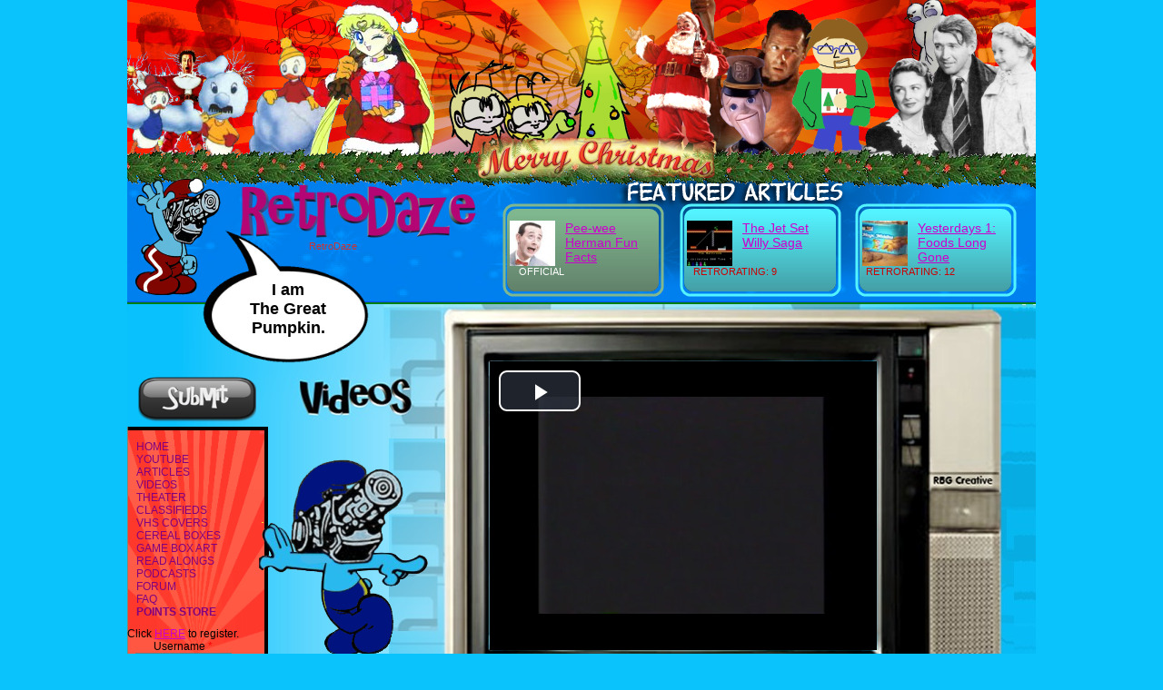

--- FILE ---
content_type: text/html
request_url: http://retro-daze.org/site/video/5380?page=8
body_size: 7236
content:
<!DOCTYPE html PUBLIC "-//W3C//DTD XHTML 1.0 Transitional//EN" "http://www.w3.org/TR/xhtml1/DTD/xhtml1-transitional.dtd">
<html xmlns="http://www.w3.org/1999/xhtml">
<head>
<!--<meta name="viewport" content="width=device-width, initial-scale=1.0">-->
<meta id="vp" name="viewport" content="initial-scale=1.0" />
<script type="text/javascript" src="https://code.jquery.com/jquery-1.7.1.min.js"></script><script src="/js-cookie-master/src/js.cookie.js"></script>
         <script type="text/javascript">
           $('document').ready(function(){
			   
			  // $('.md_view').hide();
                //$('.redactor-box').hide();
	        if (screen.width < 767)
		   {
			   
                        //$('.cleditorMain').hide();
                       //$('.redactor-box').show();
                       
			 $(".responsive").attr("enabled", "enabled");
			var desktopValue = Cookies.get('desktop'); 
			var start = Cookies.get('start'); 
			
                      
			if(start != 1)
			{
				setTimeout(function () { 
					 var desktopValue = Cookies.get('desktop'); 
					 Cookies.set('start',1); 
					 if(desktopValue == 1){
						var mvp = document.getElementById('vp');
						mvp.setAttribute('content','width=width=device-width');
						 $(".responsive").attr("disabled", "disabled");
					 }
					  var r = confirm("Would you like to view the site in desktop format?");
							if (r == true) {
							Cookies.set('desktop', 1);	
							Cookies.set('mobile', 0);	
							var mvp = document.getElementById('vp');
							mvp.setAttribute('content','width=width=device-width');
							 $(".responsive").attr("disabled", "disabled");
							$('.mdview').hide();
							$( ".dm_view" ).show();
							}
						return false; 
				}, 10000);
			}
				
			if(desktopValue == 1){
				var mvp = document.getElementById('vp');
				mvp.setAttribute('content','width=width=device-width');
				 $(".responsive").attr("disabled", "disabled");
				$('.mdview').hide();
				$('.dm_view').show();
				
		    }
			else{
				var mvp = document.getElementById('vp');
				mvp.setAttribute('content', 'width=device-width, initial-scale=1.0, maximum-scale=1.0, user-scalable=0');
				$('.dm_view').hide();
				$('.mdview').show();
				$(".responsive").attr("enabled", "enabled");
			}
           $( ".mdview" ).click(function() {
		     var desktopValue = Cookies.get('desktop'); 
			 if(desktopValue == 1){
				var mvp = document.getElementById('vp');
				mvp.setAttribute('content','width=width=device-width');
				 $(".responsive").attr("disabled", "disabled");
			 }
		      var r = confirm("Would you like to view the site in desktop format?");
					if (r == true) {
					Cookies.set('desktop', 1);	
					Cookies.set('mobile', 0);	
					Cookies.set('start',1);
					var mvp = document.getElementById('vp');
					mvp.setAttribute('content','width=width=device-width');
					 $(".responsive").attr("disabled", "disabled");
					$('.mdview').hide();
					$( '.dm_view' ).show();
					}
				return false; 			   
			});
			$( ".dm_view" ).click(function() {
			var mobileValue = Cookies.get('mobile'); 
			 if(mobileValue == 1){
				var mvp = document.getElementById('vp');
				mvp.setAttribute('content', 'width=device-width, initial-scale=1.0, maximum-scale=1.0, user-scalable=0');
				$(".responsive").attr("enabled", "enabled");
			 }
		      var r = confirm("Would you like to view the site in mobile format?");
					if (r == true) {
					Cookies.set('mobile', 1);	
					Cookies.set('desktop', 0);	
					var mvp = document.getElementById('vp');
					mvp.setAttribute('content', 'width=device-width, initial-scale=1.0, maximum-scale=1.0, user-scalable=0');
					$('.mdview').show();
					$(".dm_view" ).hide();
					Cookies.set('start',1);
					$(".responsive").attr("enabled", "enabled");
					//$( ".rit_footer" ).append( "<div class='dm_view'>Mobile View</div>" );
					}
				return false; 			   
			});
		      
	  }
	  
  }); 
</script>
<meta http-equiv="Content-Type" content="text/html; charset=utf-8" />
<link rel="stylesheet" type="text/css" href="/assets/8bd58504/pager.css" />
<script type="text/javascript" src="/assets/6c7d72f5/jquery.js"></script>
<script type="text/javascript" src="/assets/6c7d72f5/jquery.yiiactiveform.js"></script>
<title>RetroDaze - Video</title>
<link rel="shortcut icon" href="/images/RDFavicon.png" type="image/x-icon" />
<script type="text/javascript" src="/js/handlers.js"></script>
<link href="/css/style.css" rel="stylesheet" type="text/css">
<link href="/themes/current/style.css?v=1769775833" rel="stylesheet" type="text/css">
<link href="/css/responsive.css" rel="stylesheet" type="text/css" class="responsive">
<link href="/css/jquery.bxslider.css" rel="stylesheet" type="text/css"/>

</head>

<body>
<script type="text/javascript">

  var _gaq = _gaq || [];
  _gaq.push(['_setAccount', 'UA-37781973-2']);
  _gaq.push(['_trackPageview']);

  (function() {
    var ga = document.createElement('script'); ga.type = 'text/javascript'; ga.async = true;
    ga.src = ('https:' == document.location.protocol ? 'https://ssl' : 'http://www') + '.google-analytics.com/ga.js';
    var s = document.getElementsByTagName('script')[0]; s.parentNode.insertBefore(ga, s);
  })();

</script>
      <div class="main_container">
          <input type="hidden" value="http://retro-daze.org" id="url" />
               
       <div class="header">
           <div class="logo">
               <a href="/site/index" title="RetroDaze">
               <img src="/images/logo.png">
               <br>
               
               </a>
               <span>RetroDaze</span>
              
           </div>   
            <div class="txt_container"><span>
            I am<br />
The Great<br />
Pumpkin.            </span></div>
            
                                    <div class="txt_container1 officialBg">
              <div class="txt">
         <div class="txt_left">
          <img src="/images/articleIcons/thumb/414_Pee-wee_Herman_Fun_F.png" alt="Pee-wee Herman Fun Facts" width="50" />
           <p style="width:165px;color:white;text-align:left;padding-left:10px;">OFFICIAL</p>         </div>
          
          <div class="txt_right" align="left">
                
                <span><a href="/site/article/id/414" title="Read full article">Pee-wee Herman Fun Facts</a></span>
                
          </div> 
           
           <div class="clear"></div> 
          </div>  
                      <div class="txt_container2 featuredBg">
              <div class="txt">
         <div class="txt_left">
          <img src="/images/articleIcons/thumb/48_The_Jet_Set_Willy_Sa.jpg" alt="The Jet Set Willy Saga" width="50" />
           <p>RETRORATING: 9</p>         </div>
          
          <div class="txt_right" align="left">
                              <span><a href="/site/article/id/48" title="Read full article">The Jet Set Willy Saga</a></span>
                        </div> 
             <div class="clear"></div> 
          </div>
            
            
            
            </div> 
                                  <div class="txt_container3 featuredBg">
              <div class="txt">
         <div class="txt_left">
          <img src="/images/articleIcons/thumb/178_Yesterdays_1:__Foods.png" alt="Yesterdays 1:  Foods Long Gone" width="50" />
           <p>RETRORATING: 12</p>         </div>
          
          <div class="txt_right" align="left">
                              <span><a href="/site/article/id/178" title="Read full article">Yesterdays 1:  Foods Long Gone</a></span>
                        </div> 
            
          </div>
            
            
            </div> 
                     <div class="clear"></div> 
          
         
         </div>
                     
          </div>

        
        <div class="wrapper4"> 
    <div class="bg_head2">
        <style>
    .average{font-size: 12.2px !important; margin:0px !important} 
</style>
<script>
$(document).ready(function(){
$('.youtube').click(function() {
	var url = 'https://www.youtube.com/retrodaze'
	window.open(url, '_blank');
});
});
</script>
<div class="left_box">
            <div class="title_submit"><a href="/site/submitVideo" title="Upload Video"><img src="/images/submit.png" class="title_sub"></a></div>
         <div class="space"></div>
<div class="yllo_box">
<ul>
<li><a href="/site/index" title="Home Page">HOME</a></li>
<li><a class="youtube" href="#" title="youtube">YOUTUBE</a></li>
<li><a href="/site/articles" title="Articles">ARTICLES</a></li>
<li><a href="/site/video" title="Videos">VIDEOS</a></li>
<li><a href="/theater" title="Theater">THEATER</a></li>
<li><a href="/site/classifieds" title="Classifieds">CLASSIFIEDS</a></li>
<li><a href="/site/vhsCover" title="VHS Covers">VHS COVERS</a></li>
<li><a href="/site/cerealBoxes" title="Cereal Boxes">CEREAL BOXES</a></li>
<li><a href="/site/gameBoxart" title="Game Box Art">GAME BOX ART</a></li>
<li><a href="/site/readAlongs" title="Read Alongs">READ ALONGS</a></li>
<li><a href="/site/podcasts" title="Podcasts">PODCASTS</a></li>
<li><a href="/site/forum" title="Forum">FORUM</a></li>
<li><a href="/site/FAQ" title="FAQ">FAQ</a></li>
<li><a href="/PointsStore/items" title="Points Store"><strong>POINTS STORE</strong></a></li>
</ul>
<form id="Users-form" action="/site/login" method="post"><div class="register"> 
Click <a href="/site/registration" title="Click to register">HERE</a> to register.
<br>
<div><label for="Users_username" class="required">Username <span class="required">*</span></label> <br><input class="txt_login" name="Users[username]" id="Users_username" type="text" /><span class="msg_err"><div class="err" id="Users_username_em_" style="display:none"></div></span></div>
<div><label for="Users_password" class="required">Password <span class="required">*</span></label> <br><input class="txt_login" name="Users[password]" id="Users_password" type="password" /><span class="msg_err"><div class="err" id="Users_password_em_" style="display:none"></div></span>
</div>

<a href="/site/loginInfo">&nbsp;Forgot your info?</a>
<br>
Remember me <input id="ytrem" type="hidden" value="0" name="Users[rememberMe]" /><input id="rem" checked="checked" name="Users[rememberMe]" value="1" type="checkbox" />
<div><input class="login" type="submit" name="yt0" value="Login" /></div>

</div>
</form>
 <div class="video1_img"><img src="/images/video_1.png"></div>
<div class="txt_content">

 <br />
 Don't mess<br />
with the bull.<br />
   JOIN!!!
</div>

<div class="clear"></div>
</div>


</div>

        <div class="right_box">
            <div style="margin:80px 0px 0px 83px; padding-left:6px; padding-top:4px; width425px;"> 
                <!--<video src="/videos/26_1633712066_thejohnwaynecollection1988.mp4" width="426" height="318" id="container"></video>-->
                                        <link href="/js/videojs/video-js.css" rel="stylesheet">
                        <script src="/js/videojs/videojs-ie8.min.js"></script>
                        <script src="/js/videojs/video.min.js"></script>
                        <script src="/js/videojs/videojs-flash.min.js"></script>
                        
                                                    <video
                                id="container"
                                class="video-js"
                                controls
                                width="426" height="318"
                                data-setup='{ "techOrder": ["html5", "flash"], "sources": [{ "type": "video/mp4", "src": "/videos/26_1633712066_thejohnwaynecollection1988.mp4"}] }'
                            >
                            </video>
                                                
                                </div>
            
<!--            <script type="text/javascript">
                jwplayer("container").setup({
                    flashplayer: "/js/player.swf"
                });
            </script>-->

            <div class="space2"></div>
            <div class="video_content"> 
                <div class="left1_img"> 
                    <div class="left_video-content">   
                        <img src="/images/videoIcons/thumb/5380_The_John_Wayne_Colle.jpg" alt="The John Wayne Collection" /></div>
                    <div class="right_video-content">
                        <span id="video_title">The John Wayne Collection</span>
                        <p><p>A promo for CBS/Fox&#39;s release of some of their John Wayne titles...</p>
</p>
                    </div>
                    <div class="video_content2">
                        <div class="left_side1">
                            <span>posted by: Caps 2.0</span>
                            <div style="font-size:10px; color:#F00;">Promos</div>
                            <div style="font-size:16px;">Date Added: 10/08/2021</div>
                            <p>FAVORITED <span id="favorited">0</span> TIMES</p>
                            <p>&nbsp;<span id="commCount">0</span> COMMENTS</p>

                        </div>


                        <div class="right_side1">
                            <div class="comment"><input type="button" class="comment_btn" value="" id="showComm"></div>
                            <div style="padding-left:5px;">
                                <input type="button" class="favorite_btn" value="" id="videoFavorite" onclick="alert('Please login first.'); return false;">
                                                            </div>
                        </div>
                    </div>


                    <div class="article1_search">
                        </br>
                        </br>
                        </br>
                        <form name="postSrch" id="postSrch" method="get" action="/site/searchPosts/id/26"><input type="text" placeholder="SEARCH" class="search3" name="keyword" id="keyword"><input type="submit" class="search3_btn" name="postSearch" id="postSearch" value=""></form>
                    </div> 
                </div>


            </div>

            <div class="clear"></div>




            <div class="right_bottom_store_vid" id="commBox">
                <div style="float:right; margin-right:5px;"><img src="/images/close_button.png" alt="Close" title="Close" id="closeComm"></div>
                <div class="inner_right_bottom"> 
                    <div class="scroll">
                        <div id="err"><div class="msgError">There are no comments yet.</div></div>
                        <div id="commResult"></div>
                                            </div> 

                    <div align="center"><textarea style="width:540px;" rows="5" name="comment" id="comment"></textarea >
                        <center><input type="button" name="post_comment" id="post_comment" class="right_btn"></center>
                    </div>    

                </div>



            </div>
        </div>


    </div>




    <div class="clear"></div>

</div>
<div class="clear"></div>
    <div class="video_lists" id="All">
        <span><center>
                                    <a href="/site/video/id/5380?cat=4#All">Advertisements</a>
                                <a href="/site/video/id/5380?cat=9#All">Bumpers</a>
                                <a href="/site/video/id/5380?cat=8#All">Gaming Vids</a>
                                <a href="/site/video/id/5380?cat=6#All">Home Movies</a>
                                <a href="/site/video/id/5380?cat=10#All">Movie Trailers</a>
                                <a href="/site/video/id/5380?cat=1#All">Movies</a>
                                <a href="/site/video/id/5380?cat=7#All">Music Videos</a>
                                <a href="/site/video/id/5380?cat=11#All">Promos</a>
                                <a href="/site/video/id/5380?cat=2#All">TV</a>
            
                <a href="/site/video/id/5380#All"><b>ALL</b></a>

            </center></span>

        <div style="width:1000px; margin:0 auto; padding:0 auto;">
                    <div style="float:left; width:315px; margin:5px;">
                    <div style="position:relative; float: left">
                        <span class="comment-count">0</span>
                        <img width="109px" src="/images/videoIcons/thumb/5315_The_Pink_Panther_Str.jpg" alt="The Pink Panther Strikes Again" />
                    </div>
                    <div class="video_detail">
                        <span><a href="/site/video/id/5315" title="Watch video">The Pink Panther Strikes Again</a></span>
                        <p>The theatrical trailer for the classic sequel...
...</p>
                    </div>
                </div>
                            <div style="float:left; width:315px; margin:5px;">
                    <div style="position:relative; float: left">
                        <span class="comment-count">0</span>
                        <img width="109px" src="/images/videoIcons/thumb/5314_The_Patriot_(1986).jpg" alt="The Patriot (1986)" />
                    </div>
                    <div class="video_detail">
                        <span><a href="/site/video/id/5314" title="Watch video">The Patriot (1986)</a></span>
                        <p>A video trailer for the Gregg Henry/Simone Griffet...</p>
                    </div>
                </div>
                            <div style="float:left; width:315px; margin:5px;">
                    <div style="position:relative; float: left">
                        <span class="comment-count">0</span>
                        <img width="109px" src="/images/videoIcons/thumb/5313_The_Nude_Bomb.jpg" alt="The Nude Bomb" />
                    </div>
                    <div class="video_detail">
                        <span><a href="/site/video/id/5313" title="Watch video">The Nude Bomb</a></span>
                        <p>The theatrical trailer for the first Get Smart mov...</p>
                    </div>
                </div>
                            <div style="float:left; width:315px; margin:5px;">
                    <div style="position:relative; float: left">
                        <span class="comment-count">0</span>
                        <img width="109px" src="/images/videoIcons/thumb/5312_The_New_Kids,_a.k.a_.jpeg" alt="The New Kids, a.k.a Striking Back" />
                    </div>
                    <div class="video_detail">
                        <span><a href="/site/video/id/5312" title="Watch video">The New Kids, a.k.a Striking Back</a></span>
                        <p>The international trailer for the Lori Loughlin th...</p>
                    </div>
                </div>
                            <div style="float:left; width:315px; margin:5px;">
                    <div style="position:relative; float: left">
                        <span class="comment-count">0</span>
                        <img width="109px" src="/images/videoIcons/thumb/5311_The_Naked_Cage.jpg" alt="The Naked Cage" />
                    </div>
                    <div class="video_detail">
                        <span><a href="/site/video/id/5311" title="Watch video">The Naked Cage</a></span>
                        <p>The theatrical trailer for the women-in-prison fil...</p>
                    </div>
                </div>
                            <div style="float:left; width:315px; margin:5px;">
                    <div style="position:relative; float: left">
                        <span class="comment-count">0</span>
                        <img width="109px" src="/images/videoIcons/thumb/5310_The_Mating_Season.jpeg" alt="The Mating Season" />
                    </div>
                    <div class="video_detail">
                        <span><a href="/site/video/id/5310" title="Watch video">The Mating Season</a></span>
                        <p>A video trailer for the made-for-TV Lucie Arnaz/La...</p>
                    </div>
                </div>
                            <div style="float:left; width:315px; margin:5px;">
                    <div style="position:relative; float: left">
                        <span class="comment-count">0</span>
                        <img width="109px" src="/images/videoIcons/thumb/5309_The_Man_With_Two_Bra.jpg" alt="The Man With Two Brains" />
                    </div>
                    <div class="video_detail">
                        <span><a href="/site/video/id/5309" title="Watch video">The Man With Two Brains</a></span>
                        <p>The theatrical trailer for the Steve Martin/Kathle...</p>
                    </div>
                </div>
                            <div style="float:left; width:315px; margin:5px;">
                    <div style="position:relative; float: left">
                        <span class="comment-count">0</span>
                        <img width="109px" src="/images/videoIcons/thumb/5308_The_Magic_Flute.jpg" alt="The Magic Flute" />
                    </div>
                    <div class="video_detail">
                        <span><a href="/site/video/id/5308" title="Watch video">The Magic Flute</a></span>
                        <p>The video trailer for Ingmar Bergman's classic ope...</p>
                    </div>
                </div>
                            <div style="float:left; width:315px; margin:5px;">
                    <div style="position:relative; float: left">
                        <span class="comment-count">0</span>
                        <img width="109px" src="/images/videoIcons/thumb/5307_The_Kitchen_Toto.jpg" alt="The Kitchen Toto" />
                    </div>
                    <div class="video_detail">
                        <span><a href="/site/video/id/5307" title="Watch video">The Kitchen Toto</a></span>
                        <p>A video trailer for the 1987 British drama...
...</p>
                    </div>
                </div>
                    </div>

        <div class="clear"></div>
        <div class="pagination">
                        <span style="font-weight:bold"><a href="/site/video/id/5380?order=recent#All" title="Recent Videos">MOST RECENT</a></span>
            <span  ><a href="/site/video/id/5380?order=title#All" title="In alphabetical order">ALPHABETICALLY</a></span>


            <div style="margin-top:5px; padding:5px;">
                <!--<ul>
                <li><a href="">Previous</a></li>
                <li><a href=""><strong>1</strong></a></li>
                 <li><a href="">2</a></li>
                  <li><a href="">3</a></li>
                   <li><a href="">4</a></li>
                    <li><a href="">5</a></li>
                    <li>...</li>
                    <li><a href="">541</a></li>
                    <li><a href="">Next</a></li>
                
                </ul>-->
    Go to page: <ul id="yw0" class="yiiPager"><li class="first"><a href="/site/video/5380">&lt;&lt; First</a></li>
<li class="previous"><a href="/site/video/5380?page=7">&lt; Previous</a></li>
<li class="page"><a href="/site/video/5380?page=3">3</a></li>
<li class="page"><a href="/site/video/5380?page=4">4</a></li>
<li class="page"><a href="/site/video/5380?page=5">5</a></li>
<li class="page"><a href="/site/video/5380?page=6">6</a></li>
<li class="page"><a href="/site/video/5380?page=7">7</a></li>
<li class="page selected"><a href="/site/video/5380?page=8">8</a></li>
<li class="page"><a href="/site/video/5380?page=9">9</a></li>
<li class="page"><a href="/site/video/5380?page=10">10</a></li>
<li class="page"><a href="/site/video/5380?page=11">11</a></li>
<li class="page"><a href="/site/video/5380?page=12">12</a></li>
<li class="next"><a href="/site/video/5380?page=9">Next &gt;</a></li>
<li class="last"><a href="/site/video/5380?page=545">Last &gt;&gt;</a></li></ul>
            </div>
        </div>




    </div>
<script type="text/javascript" language="javascript">
    $('#showComm').click(function()
    {
        $('#commBox').show(1000);
    });
    $('#closeComm').click(function()
    {
        $('#commBox').hide(1000);
    });
    $('#videoFavorite').click(function()
    {
        $.ajax({
            type:'POST',
            url: '/site/videoFavorite',
            data : 'id=5380',
            success:function(msg) {			
                document.getElementById("favorited").innerHTML=msg;
                $("#videoFavorite").hide();
            }
        });
    });
    $('#post_comment').click(function()
    {
                                            alert('You have to login first.');
                                    });
			
                                    function delComm(id)
                                    {
                                        if(confirm('Are you sure to delete the comment?'))
                                        {
                                            $.ajax({
                                                type:'POST',
                                                url: '/site/deleteComment',
                                                data : 'id='+id,
                                                success:function(msg) {
                                                    if(msg=='Error')
                                                        alert('sorry, comment could not be deleted. Please try again.');
                                                    else
                                                    {
                                                        $('#Comm_'+id).css({'background-color':'yellow'});
                                                        $('#Comm_'+id).hide('slow');
                                                        document.getElementById("commCount").innerHTML=--document.getElementById("commCount").innerHTML;
                                                        if(document.getElementById("commCount").innerHTML==0)
                                                            document.getElementById("err").innerHTML='<div class="msgError">There are no comments yet.</div>';
                                                    }
                                                }
                                            });
                                        }
                                    }
</script>
        
        
       <div class="clear"></div>
        </div>

       </div>
       
   
       
        <div class="clear"></div>
        
        
       <div class="footer">
        
         <div class="lft_footer">Copyright &copy; RBG Creative.<br/><br/>ALL RIGHTS RESERVED</div>
       
         <div class="rit_footer">
             <a class="footer_links" href="/site/links" title="Links"><img src="/images/Links Text.png" ></a>
             <a href="/site/privacyPolicy" title="Privacy Policy"><img src="/images/contact.png" ></a>
             <a href="/site/contact" title="Contact Us"><img src="/images/privacy.png" ></a>
         </div>
		 <div class="mdview" style='display:none;'><a class="viewbtn" href="">Desktop view</a></div>
		 <div class="dm_view" style='color:#800080;float:left;cursor:pointer; display:none; height:100px; width:100px; left: 431px; position: absolute; top: 147px;'>Mobile View</div>
		 <img src="/themes/current/foot.png?v=1769775833" class="foot">
        </div>


<script type="text/javascript">
/*<![CDATA[*/
jQuery(function($) {
$('#Users-form').yiiactiveform({'validateOnSubmit':true,'attributes':[{'id':'Users_username','inputID':'Users_username','errorID':'Users_username_em_','model':'Users','name':'username','enableAjaxValidation':false,'clientValidation':function(value, messages, attribute) {

if($.trim(value)=='') {
	messages.push("Username cannot be blank.");
}

}},{'id':'Users_password','inputID':'Users_password','errorID':'Users_password_em_','model':'Users','name':'password','enableAjaxValidation':false,'clientValidation':function(value, messages, attribute) {

if($.trim(value)=='') {
	messages.push("Password cannot be blank.");
}

}}]});
});
/*]]>*/
</script>
</body>
</html>


--- FILE ---
content_type: text/css
request_url: http://retro-daze.org/css/style.css
body_size: 11153
content:
body{background:#0ac2fc; margin:0; padding:0;font-size:12px; font-family:Arial, Helvetica, sans-serif;}
div,h1,h2,h3,h4,h5,h6,span,ul,li
{
padding:0px;
margin:0px;
}
img{ border:0; }
a{ color:#C0C; }
.clear{clear:both;}
.space{margin-top:150px;}
.space1{margin-top:60px;}
.space2{margin-top:120px;}
.space3{margin-top:20px;}
.main_container{margin:0 auto; padding:0 auto; width:1000px; z-index:10;}
.head_bottom{float:right; width:690px; margin-top:8px; z-index:100;}

.sub_arrow{margin:-11px 0px 0px 30px;}
.head_img1{margin-top:-10px; float:left;}
.bg_head{background:url(../images/bg_head.png) repeat-y #09c1fd; position:relative; height:170px; width:1000px; margin:0 auto; padding:0 auto; z-index:100;}
.head-img2{float:right; margin-top: -174px;}
.head-img1 {margin-bottom: 13px;}
/*.bg_head1{background:url(../images/bg_head1.png) repeat-x; z-index:100; position:relative; width:1000px;}*/
/*.bg_head2{background:url(../images/wrapper_img11.png) no-repeat; z-index:104; position:relative; width:1000px;height:800px; margin:-73px 0px 0px 0px; padding:0;}
*/
.left_box{float:left; width:280px;}
.yllo_box{background:url(../images/left_add.png) no-repeat; width:280px; position:relative;  z-index:1000; float:left; margin-top:-15px; height:500px;}

.yllo_box ul{width:100px; position:relative; /*margin:15px;*/ margin: 15px 15px 10px 10px; list-style-type:none;}
.yllo_box ul li{ width:125px; color:#800080; font-weight:normal; font-size:12px;}
.yllo_box ul li a{ color:#800080;text-decoration:none;}
.yllo_box ul li a:hover{text-decoration:underline;}

.right_boxs{position:relative; background:url(../images/box3new3.png) no-repeat; width:690px; float:right;margin-top:-21px; height:1070px; margin-right:25px; z-index:100;}
.RecentVideosBackground{background:url(../images/RecentVideosBackground.jpg) no-repeat;  float: right;    height: 195px;    margin-right: 32px;    margin-top: 15px;  margin-bottom: 20px;  width: 940px;}

.right_box{position:relative; width:690px; float:right;margin-top:-21px; z-index:100;}
.right_side{position:relative; width:690px; float:right;margin-top:-21px; height:1000px; margin-right:20px;}
.right_bg{position:relative; width:690px; float:right;margin-top:-21px; height:1000px; margin-right:20px; background:url(../images/wrapper_img11.png) no-repeat;}

.txt_content{width:160px; font-size:11px; text-align:center; top:315px; left:105px;position:absolute;}


.box1{z-index:1002; float:left;position:relative; z-index:101; width:280px;}

.box2{z-index:2006; position:relative; width:280px; float:right; margin-top:100px;}

.play{color:#CC33FF; float:left; margin-left:142px; margin-top:-33px; width:111px}
.header{background:url(../images/header1.png) no-repeat; margin:0 auto; padding:0 auto;height:335px; width:1000px; position:relative;z-index:105;}
.submit1{height:60px; width:120px;}

.inner_header{margin:0 auto; padding:0 auto; width:1000px;}
.txt_container{position:absolute; top:250px; left:50px; width:226px; font-size:18px; font-weight:bold; text-align:center; background:url(../images/balloon.png) no-repeat; height:152px;}
.txt_container span{position:absolute; top:59px; left:57px; width:140px; font-size:18px; font-weight:bold; text-align:center;}


.txt_container1{position:absolute; top:223px; right:407px; text-align:center; width:162px; height:105px; padding:10px;}
.txt{padding-top:10px;}
.txt_left{float:left; width:20px;}
.txt_right{float:right; width:101px;}
.txt_right span{ font-size:14px; color:#90F;}
.txt_left p{ margin:0; padding:0; width:106px; color:#C00; font-size:11px;}
.txt_container2{position:absolute; top:0px;right:-195px; font-size:18px; width:162px; height:105px;padding:10px;}


.txt_container3{position:absolute; top:0px; right:-388px; font-size:18px;  text-align:center; width:162px; height:105px;padding:10px;}

.logo{height:64px; width:282px; padding:201px 5px 6px 120px;}
.logo span{color:#C33; font-size:11px; margin-left:80px;}

.wrapper{margin:0 auto; padding:0 auto;position:relative; z-index:100; background:url(../images/bg_head1.png) repeat-x; z-index:100;}

.wrapper1{margin:0 auto; padding:0 auto;position:relative; z-index:100; background: url(../images/wrapper_img11.png) repeat-x; z-index:100; height:1010px; width:1000px; }
.wrapper2{margin:0 auto; padding:0 auto;position:relative; z-index:100; background: url(../images/article_bg.jpg) no-repeat; z-index:100; height:800px; width:1000px; }

.wrapper3{margin:0 auto; padding:0 auto;position:relative; z-index:100; background:  url(../images/wrapper3.jpg) no-repeat; z-index:100; height:800px; width:1000px; }

.wrapper4{margin:0 auto; padding:0 auto;position:relative; z-index:100; background:  url(../images/wrapper4.jpg) no-repeat; z-index:100; height:800px; width:1000px; }
.wrapper6{margin:0 auto; padding:0 auto;position:relative; z-index:100; background:  url('../images/VHS Covers Background.jpg') no-repeat; height:800px; width:1000px; }
.wrapper7{margin:0 auto; padding:0 auto;position:relative; z-index:100; background:  url('../images/Read-Along Adventures Background.jpg') no-repeat; z-index:100; height:800px; width:1000px; }
.wrapper8{margin:0 auto; padding:0 auto;position:relative; z-index:100; background:  url('../images/Cereal Boxes Background 3.png') no-repeat; height:800px; width:1000px; }
.wrapper9{margin:0 auto; padding:0 auto;position:relative; z-index:100; background:  url('../images/Podcasts Background.jpg') no-repeat; height:800px; width:1000px; }
.wrapper10{margin:0 auto; padding:0 auto;position:relative; z-index:100; background:  url('../images/Game Box Art Background.jpg') no-repeat; height:800px; width:1000px; }
.wrapper12{margin:0 auto; padding:0 auto;position:relative; z-index:100; background:  url('../images/Storebackground.png') no-repeat; height:800px; width:1000px; }
.itemtitle{font-size: 22px;font-weight: bold; padding-bottom: 16px; padding-top: 24px;text-align: center;text-decoration: underline;}
.itemcontent{padding: 5px; margin-bottom: 5px;  font-size: 13px;}
.itempoints{clear:both; padding: 5px;  width: 96%; float: left}
.points_left{float:left; width: 50%; font-size: 13px;}
.points_left span {line-height: 22px;}
.itembox{ float: left;margin-bottom: 13px;width: 100%;}
.leftpartt{width:251px; float: left;}
.rightpartt{width:256px; float: right;}
.points_right{float:right;width: 50%; font-size: 13px;}

.buy_button{ 
    cursor: pointer;
    background: none repeat scroll 0 0 #c2c2c2;
    border: 1px solid #9e9e9e;
    padding: 4px 10px;
}
.right_box8 {
    float: right;
    margin-top: 84px;
    position: relative;
    width: 583px;margin-right: 35px;
    z-index: 100;
    height: 621px;
  
}
.cereallisting { width: 550px;  padding-left: 15px;  height: 601px;   overflow-y:scroll;}
.cereallisting1 { width: 550px;  padding-left: 15px;  height: 635px;   overflow-y:scroll;}
.cereallisting ul {margin: 0; padding:0; height: 150px; overflow: hidden;}
.cereallisting ul li
{
    text-align:center;
    float:left;
    margin:10px 3px;;
      list-style: none;
    width: 99px;
}
.cerearlbitlink{ text-align: center;
    width: 100%;
    position: relative;
    top: 68px;
    font: 24px;
    font-weight: bold;
    font-size: 14px;}
.cereallisting ul li a{text-decoration: none; color:#290000;}
.imgae_center{}
.login{background:#c0c0c0;}
.register{ text-align:center; float:left;}
.footer{margin:0 auto; padding:0 auto; background:url(../images/footer.png) repeat-x; height:173px; width:1000px; position:relative; overflow:hidden; }

.lft_footer{float:left;  margin-top:85px; color:#FFF; padding:20px; }
.rit_footer{float:right; margin-top:85px; width:610px; }
.rit_footer img{margin-left:15px; z-index:100;}
.footer_links { margin-left: -150px; margin-top: -8px; position: absolute; }

.inner_box{ /*top:-9px; left:29px;*/ position:relative; width:280px;}
.inner_box1{/* top:125px;right:53px;*/ float: left; margin: 10px 0 0; position: relative; width: 280px;}
.computer{height: 80px;left: 9px; position: absolute; top:-23px;width: 80px;}
.OfficialArticlesIcon{height: 80px;left: -70px; position: absolute; top:-6px;width: 80px;}
.article{ margin:23px 0px 0px 102px;}
.OfficialArticles{ margin:23px 0px 0px 5px; width:220px;}

.content{width:290px; margin:5px 0px 0px 23px; border-bottom:1px solid #CCC; overflow:hidden;}
.contentofficial{width:290px; margin:5px 0px 0px -60px; border-bottom:1px solid #CCC; overflow:hidden;}

.lft_cont{width:50px;float:left;}
.rit_cont{width:220px;float:right;}
.rit_cont h1{color:#800080; font-size:12px; font-family:Arial, Helvetica, sans-serif; font-weight:normal;}
.rit_cont p{font-size:12px;}
.bottom{float:left; color:#800080;}
.bottom p{color:#C00; margin:0; padding:0; margin:2px;font-size:11px;}
.more{color:#993366;font-size:16px;margin-left:-50px; margin-top:20px; text-align: center; width:282px;}
.more1{color:#993366;font-size:16px; margin-left:25px; margin-top:20px; text-align: center; width:282px;}
.more a{color:#800080; font-weight:normal; width:300px; text-align:center;}
.video_box{left:-105px; position: absolute; top:28px; width:300px}
.video_boxx{font-size: 16px;}
.video_boxx a{left: 8px; position: relative;  top: -13px; background:url(../images/backeffect.png) repeat; padding: 2px 5px;}
.video_img{height:40px; width:100px; float:left;}
.video_imgg{ float: left;    height: 66px;   left: -20px;    position: relative;    top: -3px;    width: 112px;}
.content2{width:290px; margin:20px 5px 6px -60px; border-bottom:1px solid #CCC; overflow:hidden; }
.containervideo{width: 940px; overflow-x: scroll; height: 200px; }
.contentvideo{width:290px;  overflow:hidden; border-right: 1.5px solid #808080; background:url(../images/backeffect.png) repeat;}
.bx-default-pager{display: none;}
.lft_cont2{position:relative; float:left}
.rite_cont2{width:160px; float:right;}
.rite_cont2 h1{color:#800080; font-size:12px; font-family:Arial, Helvetica, sans-serif; font-weight:normal;}
.rite_cont2 p{font-size:12px;}
.bottom1{float:left; color:#800080; margin:2px; width:200px;}
.bottom1 p{color:#C00; margin:0; padding:0; margin:2px; font-size:11px;}
.monkey{position: absolute; right: 243px;top: -139px;}
.foot{position:absolute; bottom:-5px; right:10px;}
.caps_txt{width:250px; font-size:16px; padding:5px; margin:-20px 0px -20px 0px; float:left; }
.caps_txt h1{color:#ff0000;font-size:20px; font-weight:normal;}
.caps_txt h1 a{color:#ff0000; text-decoration:none; }
.caps_txt h1 a:hover{ text-decoration:underline; }
.caps_txt ol li{width:225px; float:left;}
.caps_content{ color:#FFF; font-size:16px; font-weight:normal;}
.caps_content a{ color:#FFF; text-decoration:none; }
.caps_content a:hover{ text-decoration:underline; }
.caps_content span{color:#ffff00; font-size:16px; font-weight:normal; margin-left:10px;}
.blue_star{height:195px; width:289px; margin:530px 0px 0px 0px;}
.blue_side{background:url(../images/blue_bg.png) no-repeat; width:180px; height:805px;margin:172px 0px 0px -33px;}
.stars{height:195px; width:312px; z-index:105; float:left; margin-top:-33px;}
.paypal{text-align:center; float:left;}
.paypal h1{font-size:14px; color:#993366; text-align:center;}
.sign_out{text-align:center; margin:5px; font-size:14px; width: 45%; float: left;}   
.paypal_txt{width:120px; text-align:left; margin:6px 0px 0px 10px;}
.boy_pic{position:absolute; top:-2px; left:-88px; background:url(../images/boy.png) no-repeat; height:240px;width:90px;}
.bg_box{margin-left:-59px;margin-top:35px; position:absolute;}
.title{ margin:5px 15px 0; font-weight:bold; font-size:14px; height:25px; }
.box_content{
            background-color: #FFFFFF;
            height: 594px;
            position: relative;
            top: 183px;
            width: 683px;
}
.btn_1
{
    background: none repeat scroll 0 0 #FFFFFF;
    float: left;
    height: 215px;
    padding: 0;
    width: 682px;
}
.btn_1_1
{
    float: left;
    margin-top: 100px;
    width: 100%;
    
}


.upper_box1 {
    background: none repeat scroll 0 0 #FFFFFF;
/*    //height: 373px;*/
    height: 594px;
    position: relative;
    width: 682px;
}
.lower_box1 {
    background: none repeat scroll 0 0 #FFFFFF;
    /*height: 206px;*/
    height: 216px;
/*    margin-top: 32px;*/
    margin-top: 23px;
    position: relative;
    width: 682px;
}
.title > input {
    margin-left: 30px;
    margin-top: 3px;
}
#Videos_title {
    margin-left: 39px;
}
.cleditorMain {
    width: 669px !important;
    /*height:325px !important;*/
    height: 545px !important;
/*height: 473px !important;*/
}
/*.cleditorMain1 {
    width: 669px !important;
    height:325px !important;
    height: 545px !important;
height: 473px !important;
}*/
.sml_logo {
    float: left;
    margin-left: 150px;
    margin-top: 5px;
    width: 76%;
}
/*.sml_logo {
    float: left;
    margin-left: 150px;
    margin-top: 14px;
    width: 76%;
}*/
.title_logo
{
    float: left;
    height: 45px;
    margin-left: 110px;
}
.lower_box_sub {
    margin-left: 42px;
}
/*.txt_store{margin:0px 10px 10px 5px;}*/
.txt_store{margin:0px 10px 0px 5px;}
.txtmain_content{width:594px; height:240px;}
.txt_line{margin:12px 12px 12px 42px; font-weight:bold; font-size:11px;padding-top: 25px;}
.publish{-moz-border-radius:10px; -webkit-border-radius:10px; border-radius:10px; border:none; font-weight:bold;font-size:11px; border:1px solid #000;}
.txt_line1{font-style:italic; font-size:11px;font-weight:bold; float:right; margin-right: 42px;  margin-top: 105px;}
.btn{float:left; margin-left:20px;}
.btn1{float:left; margin-left:5px;}
.title_submit{position:absolute; top:80px; left:12px;}
.title_sub{height:50px; width:130px;}
.icon_pic{position:absolute; top:80px; left:185px;}
.icon1_pic{height:110px; width:74px;}
.right_top{float:left; margin:20px 30px 8px 40px; width:500px;}
.right_top span{color:#F00;}
.right_top_content{float:left; margin:15px;}
.favorite{background:url(../images/image179298111.png) no-repeat; height:23px; width:73px; margin-top:20px; border:none;}
.right_middle-content{text-align:center;margin:10px; width:600px;}
.main_txt{text-align:center;margin:10px; /*width:600px;*/}
.main_txt h1{font-size:18px; font-size-adjust:140%;}
.txt_main{text-align:center;}
.txt_main span{color:#90C;}
.middle_txt {/*width:460px;*/ margin:10px 20px; text-align:justify; }
/*.middle_txt p span{color:#C0C;}*/
.mid_line{ font-size:14px; margin-top:30px; margin-bottom:10px; text-align:center; }
.mid_line a{color:#C0C;}
.bottom_txt{/*margin-left:120px;*/ width:380px; margin:auto; }
.approve{ width:73px; height:23px; float:left; }
.approve1{margin-left:20px;}
.approve_btn{background:url(../images/Approve%20Button.png) no-repeat; height:23px; width:73px; border:none;float:left;}
.search{ margin-left:20px;}
.search1{background:url(../images/search_bg.png) no-repeat; height:27px; width:180px; border:none; float:left; padding:3px; color:#CCC; font-weight:bold;}
.search_btn{background:url(../images/search1.png) no-repeat; height:30px; width:30px; border:none; float:left;}
.disapprove{ margin-left:20px;}
.disapprove_btn{background:url(../images/Disapprove%20Button.png) no-repeat; height:23px;width:80px; border:none; margin-left:6px;}
.end{font-size:12px; margin-top:4px; text-align:center; text-align:center; font-weight:bold;}
.end span{color:#F00;}
/*.left_bottom_store{float:left; width:320px; font-size:12px;}*/
.left_bottom_store {
    border-bottom: 1px solid #000000;
    float: left;
    font-size: 12px;
    height: 98px;
    margin: 6px 6px 10px;
    width: 320px;
}
.left_bottom_store span{color:#800080;margin-top:5px;}
.left_bottom_store p{color:#000;}
/*.right_bottom_store{float:right;width:600px; background:url(../images/ArticlesBackground.png) no-repeat; height:360px; width:580px; margin-right:60px; padding:15px;}*/
.right_bottom_store {
/*    background: url("../images/ArticlesBackground.png") no-repeat scroll 0 0 transparent;
    height: 360px;*/
    background: url("../images/ArticlesBackground2.png") no-repeat scroll 0 0 transparent;
    float: right;
    height: 765px;
    padding: 15px;
    width: 585px;
	margin-bottom:70px;
}
.right_bottom_store_vid {
/*	background: url("../images/ArticlesBackground.png") no-repeat scroll 0 0 transparent;
	height: 360px;*/
        background: url("../images/ArticlesBackground2.png") no-repeat scroll 0 0 transparent;
	height: 765px;
	left: 40px;
	margin-bottom: 70px;
	padding: 15px;
	position: absolute;
	top: 760px;
	width: 585px;
	z-index: 999;
	display:none;
}
.right_bottom_store_vid p{margin:0; padding:0; font-size:14px;color:#000;}
.right_bottom_store_vid h1{margin:0; padding:0; font-size:14px;color:#993366; text-decoration:underline; font-weight:normal;}
.right_bottom_store_vid h1 span{color:#000; font-style:italic;}
.close{float:right; }
.right_bottom_store p{margin:0; padding:0; font-size:14px;color:#000;}
.right_bottom_store h1{margin:0; padding:0; font-size:14px;color:#993366; text-decoration:underline; font-weight:normal;}
.right_bottom_store h1 span{color:#000; font-style:italic;}
.inner_right_bottom{width:500px;margin:20px;}
.right_txt{margin:10px;}
.right_btn{border:none; background:url(../images/Comment%20Button.png) no-repeat; height:23px; width:73px; margin-top:10px;}
.scroll { width:540px; /*height:190px; overflow-y:scroll;*/ height: 585px; overflow: auto;}
.inner_left_bottom{width:300px; margin:5px;}

.scroll1 { margin-left:125px; width:490px; height:565px; overflow-y:scroll; }
.img_artical{position:absolute; top:30px; left:144px;}
.video1_img{position:absolute; top:30px; left:144px;}
.left_box1{width:165px; float:left; margin:50px 0px 20px 10px; padding:5px;}
.right_box1{ width:437px; float:left; margin:62px 0px 20px 9px; padding:5px;position:relative;}

/* Change password */
.change_pwd_title { background: none repeat scroll 0 0 #D0D0D0; border-radius: 5px; padding: 5px 5px 5px 10px; border: 1px solid #AAAAAA; }
.close_overlay { margin-left: 535px; margin-top: -20px; position: absolute;cursor: pointer; }
.change_user_pwd { margin-top:15px; text-align: center; height: 210px; border-bottom: 1px solid #AAAAAA; }
.change_pwd_content { width:100%; }
.change_pwd_content tr { height: 40px; }
.change_pwd_content tr .label { text-align:right;width: 22%; }
.change_pwd_content tr .error_msg { text-align:left; }
.pwd_savebtn { cursor: pointer;background: none repeat scroll 0 0 #D4D0C8; padding: 2px 25px; }
.pwd_closebtn { cursor: pointer;background: none repeat scroll 0 0 #E6E6E6; border: 1px solid #D3D3D3; border-radius: 5px; padding: 5px 15px; }
.pwd_btn { float:right; margin-right: 20px; margin-top: 10px; }

/*.profile_pic{border:1px solid #000; height:140px; width:140px; margin:20px;}*/

.profile_pic {
border: 1px solid black;
height: 140px;
width: 140px;
margin: 20px;
position: relative;
}

.profile_pic:hover span{ display:block; }

.pic_name{position:absolute; top:190px; left:60px; color:#FFF; font-weight:bold;}
.profile{margin:55px 0px 20px 20px; border-bottom:2px solid #CCC;}
.profile p{margin:5px; font-size:11px;}
.profile_pic span {
font-weight: bold;
position: absolute;
top: 120px;
left: 80px;
font-size:12px;
display: none;
}

.box1_content{width:430px; margin-left:10px; }
.box1_content span{float:left; margin-left:40px; color:#F00; font-size:11px; font-size:11px;}
.box1_content span b{color:#000;}
.blue{color:#09F;}
.pink{color:#C3F;}
.box1_content p {margin-left:20px; padding-top:30px;}
.box2_content{width:400px; margin-top:50px; overflow:hidden;}
.box2_content label{float:left; margin-left:30px; color:#C33;}
.fav_box2{background:url(../images/image179298111.png) no-repeat; width:73px; height:24px;border:none;}
.pri_message{ background-color:#666; color:#fff; font-size:11px; width:100px; height:23px; border:none; float:right;}
.articles_submitted{color:#FFF; width:165px; float:left;}
.articles_submitted h1{color:#FFF; font-size:12px; text-decoration:none;}
.articles_submitted p{margin:0; padding:0; font-size:10px; text-decoration:underline; float: none !important; text-align: left;}
.videos_uploaded { margin-top: 40px; margin-right: 15px; width: 180px; float: right; }
.videos_uploaded h1{font-size:16px; color:#FFF; margin-top:10px;text-align: left;}
.vhs_uploaded { float: left; padding-left: 25px; width: 190px; }
.vhs_uploaded h1{font-size:16px; color:#FFF; margin-top:10px;text-align: left;}

.main_article{ float: left; margin-bottom: 30px; margin-top: 40px; padding-left: 25px; width: 195px; }
.main_article h1{font-size:16px; color:#FFF; margin-top:10px; text-align: left; }
.main_article span{color:#0C0;margin:0; padding:0;font-size:10px; text-decoration:underline;}
.yellow{color:#FF6;}

.article_search{position:absolute; top:705px; left:220px;}
.article_search span{color:#633; font-size:14px;}
.search2{background:#FFF; height:22px; width:180px; border:none; float:left; padding:3px; color:#CCC; font-weight:bold; border:1px solid #CCC;}
.search2_btn{background:url(../images/search1.png) no-repeat; height:30px; width:30px; border:none; float:left;}
.video_content{width:285px; margin-left:190px;}
.video_content img{float:left;width:100px;}
.left_video-content{float:left; margin-top:8px;}
.right_video-content{width:150px; float:right; margin-left:10px; margin-top:5px;}
.right_video-content span{color:#90C; font-weight:bold;}
.left1_img{width:276px;}
.left_side1{float:left;width:194px;}
.left_side1 p{margin:0;padding:0; float:left; overflow:hidden;}
.left_side1 p span {color:#F00;}
.left_side1 span{color:#993366; font-size:14px;}
.video_content2{width:290px; }
.right_side1{width:90px;height:90px;float:right;}

.video_detail{ float:left; width:174px; margin-left:10px; }
.video_detail span{color:#639;}
.video_detail p{font-size:13px;}
.video_lists{width:1000px; margin:0 auto; padding:0 auto;}
.video_lists span{color:#C3F;}
.video_lists span a{margin-left:10px; color:#C39;}
.comment_btn{background:url(../images/Comment%20Button.png) no-repeat; height:24px; width:75px; border:none;}
.favorite_btn{background:url(../images/image179298111.png) no-repeat; height:24px; width:75px; border:none;}
.comment{float:right;margin:10px;}
.favorite{float:right;margin:10px;}


/*.video_content{width:285px; margin-left:190px;}
.video_content img{float:left;width:100px;}
.right_video-content{width:150px; float:right; margin-left:10px;}
.right_video-content span{color:#90C;}
.left1_img{float:left;margin:5px; width:276px;}
.left_side1{float:left;width:165px;margin:5px;}
.left_side1 p{margin:0; padding:0;}
.left_side1 p span {color:#F00;}
.left_side1 span{color:#C33;}
.right_side1{width:100px;height:90px; float:right;}

.video_detail{width:174px;}
.video_detail span{color:#639;}
.video_detail p{font-size:13px;}
.video_lists{width:1000px; margin:0 auto; padding:0 auto;}
.video_lists span{color:#C3F;}
.video_lists span a{margin-left:10px; color:#C39;}*/
.article1_search{
	position:absolute;
	top:685px;
	left:235px;
	height: 55px;
	text-align:center;
}
.article1_search span{color:#633; font-size:14px;}
.search3{background:#FFF; height:22px; width:180px; border:none; float:left; padding:3px; color:#CCC; font-weight:bold; border:1px solid #CCC;}
.search3_btn{background:url(../images/search1.png) no-repeat; height:30px; width:30px; border:none; float:left;}
.mid_img{background:url(../images/Care-Bears1.png) no-repeat; height:300px; width:300px;}

.mid_txt1{padding-top:180px;}


/*By Devendra*/
.txt_login{ width:100px; }
.msg_err{ color:#f00; }
.msg_succ{ color:#060; }
.reg_box{ border:5px #000 solid; width:720px; float:right; padding:20px; font-size:14px; font-weight:bold; }
.static_box{ border:5px #000 solid; width:800px; float:left; padding:20px; margin-left:80px;}
.login_box{ border:5px #000 solid; width:900px; float:left; padding:25px; margin-left:20px;}
.profile_box{ background:url(../images/profilebg.png) no-repeat; width:628px; height:644px; float:right; padding:15px; }
.required span{ color:#F00; }
.tarea{ width:350px; height:100px; }
.title .errorMessage
.errorMessage{ color:#F00; font-size:12px; font-weight:normal; }
.title .errorMessage{color: #FF0000;
    float: right !important;
    font-size: 12px;
    font-weight: normal;}
.txt_store .errorMessage{float:right;color:#F00; font-size:12px; font-weight:normal;}
.messageBox{ background:url(../images/message_box.png) no-repeat; width:616px; height:380px; float:left; padding:15px; font-size:14px; font-weight:bold; }
.communityMsg{ background:url(../images/message_box.png) no-repeat; width:616px; height:380px; float:left; padding:15px; position:absolute; left:-168px; top:185px; z-index:9999; }
.commMsgBox{ margin:60px 25px 25px 25px; padding:10px; height:190px; width:515px; overflow-y:scroll; }
.msgSuccess{ margin:10px; padding:10px; color:#060; }
.msg_success { padding: 10px; color: #060; background: none repeat scroll 0 0 #E1E1F0; border: 1px solid #AAAAAA; }
.msgBoxSuccess{ margin:60px 25px 25px 25px; padding:10px; }
.msgError{ margin:10px; padding:5px 10px; color:#f00; border:#f00 1px solid; background:#FFC6C6; }
.artBott{ margin-left:125px; width:490px; }
.articles_submitted p a{ color:#fff; text-decoration:underline;}
.ipb_table2{ width:100%; border:1px solid #9f6a00; background:#fefdf9; padding:8px; margin:auto; }
.createThread{ float:right; padding:5px; color:#9f6a00; font-weight:bold; font-size:14px; }
.createThread a{ color:#9f6a00; text-decoration:none; }
.createThread a:hover{ color:#9f6a00; text-decoration:underline; }
.wrapperReg{margin:0 auto; padding:0 auto;position:relative; z-index:100; background: url(../images/signup_bg.jpg) repeat-x; z-index:100; height:777px; width:1000px; }
.regError{ color:#F00; font-size:12px; font-weight:normal; }
.profRightTop{ padding:2px 7px; text-align:center; }
.profAbout{ padding:5px; height:95px; overflow-y:scroll;}
/*.profRightBtm{ border:#000 1px solid; padding:5px; }*/
.featuredBg{ background:url(../images/featuredbgnew.png) no-repeat; }
.reviewBg{ background: url(../images/featuredbgreviews.png) no-repeat;}
.contestBg { background:url('../images/featuredbgcontestwinner.png') no-repeat; }
.officialBg { background:url('../images/featuredbgofficial.png') no-repeat; }
.smurfBg{ background:url(../images/featuredbgphotogsmurf.png) no-repeat; }
.star_scroll{ height:250px; overflow-y:scroll; }


/*============FORUM=============*/


.wrapper5{background:#3ee2fe; padding:10px; width:980px; z-index:105; padding-bottom:0px; padding-top:0px; }
.ipb_table{ width:980px; border:1px solid #9f6a00;  background:#fefdf9; }
.table_head{background:url(../images/secondary_nav_bg.png) repeat-x #d6920d; height:25px; padding:5px; padding-top:10px; }
.table_head span{font-size:14px; font-weight:bold; color:#FFF; }
.table_head span a{ color:#FFF; text-decoration:none; }
.table_head span a:hover{ color:#FFF; text-decoration:underline; }

.new_1{position:relative; border:1px solid #ffd686;}
.new_1 h4{color:#a06902; font-size:14px; font-family:Arial, Helvetica, sans-serif;margin:0px 0px 0px 10px; }
.new_1 h4 a{color:#a06902; font-size:14px; text-decoration:none;}
.new_1 p{font-size:12px; font-family:Arial, Helvetica, sans-serif; margin:0px 0px 0px 10px; }
.blog_txt{font-size:18px; position:relative; text-align:center; border-bottom:1px solid #ffd686; color:#d5910c;}
.blog_txt span{color:#ffbc3d; font-size:12px; }

.user_blog{ border:1px solid #ffd686; padding:5px; }
/*.user_blog img{float:left; margin:8px 0px 8px 10px;}*/
.user_blog ul{ margin-top:10px; }
.user_blog ul li{color:#b47901; list-style-type:none; font-size:12px;}
.user_blog ul li a{color:#b47901; text-decoration:none;}
.user_blog ul li a h4{color:#b47901; text-decoration:none; font-size:16px; margin:0; padding:0;}

.no_new1{/*margin:-8px 0px 0px -7px;*/margin: -8px -10px 10px -7px; height:29px; width:55px;}
.user_blog ul li span{font-family:Arial, Helvetica, sans-serif; font-size:11px; color:#b57901;}
.user_blog ul li span a{font-size:12px; color:#eeaa25;}
.msg{ position:relative;}
.msg .sign{ bottom:0; left:5; width:97%; border-top:#666 1px dotted; padding:10px 5px 10px 5px; font-size:10px; margin:auto;  float:left}


/*********** faq **********/
.faq_O{ margin-bottom:15px; background:#FFD46F; padding:5px; }
.faq_O .que{ background:#E2A517 url(../images/q.png) 10px 8px no-repeat; color:#FFF; padding:10px 15px 10px 60px;font-size:17px; color:#FFFFFF; font-weight:bold; font-style:italic; text-shadow:0 1px 1px #553D05; min-height:42px;}
.faq_O .ans{ padding:10px; color:#553D05; font-size:13px;}
.faq_heading {
position: absolute;
top: -69px;
left: 48px;
}

/*********paging*******************/
       .pagination{ color:#800080; font-size:14px; margin:10px 0px 0px 10px; font-family:Arial, Helvetica, sans-serif; float:left;}
	   .pagination span{margin-left:10px;}
	    .pagination span a{ text-decoration:none; color:#800080;}
	   .pagi_1 ul{margin-left:20px; float:left;}
	   .pagi_1 ul li{list-style-type:none;color:#96C; float:left; padding:10px 0px 8px 6px; font-size:14px;}
        .pagi_1 ul li a {color:#800080;}
		
/******INBOX************/
.message_O {
background: white;
border-radius: 6px;
margin: 43px 0 0 6px;
height: 400px;
width: 420px;
padding: 15px 10px;
}
.profile_friends{ width:160px; height:400px; overflow:scroll;overflow-x: hidden;float:left; border:1px solid #CCC; }
.user_name{ border-bottom:1px solid #ccc; color:#666; font-size:11px; padding:5px; height:30px; font-weight:bold;}
.user_name_msg{ background: #DCDCDC; border-bottom:1px solid #ccc; color:#666; font-size:11px; padding:5px; height:30px; font-weight:bold;}
.user_name img{ float:left; margin-right:10px;}

.friends_message{ float:right; width:225px;border:1px solid #ccc; padding:10px;height:380px; overflow:scroll;overflow-x: hidden;}
.friends_message img{float:left; margin-right:10px;}
.friends_message .message{olor:#666; font-size:11px; font-weight:bold; border-bottom:1px solid #CCC; padding-bottom:10px; margin-bottom:10px;}
.friends_message .message span{font-size:10px; font-style:italic; color:#999; font-weight:normal;}
.friends_message .message .message_txt{ font-weight:normal; padding-top:10px;}
.friends_message .fld{ width:210px; height:60px; background:#999;}
.user_name:hover, .user_name.act{ background:#EBEBEB;}

.message_1 {
background: white;
border-radius: 6px;
margin: 41px 0 0 -5px;
width: 423px;
padding: 15px 10px;
position:absolute;
z-index:999;
display:none;
}


/********Profile left bar**********/

.user_pro_pic{ width:125px; margin:10px 0px 0px 30px;}
.user_pro_pic h3{color:#000; font-size:14px; font-weight:bold; margin:10px; }
.pro_lft{float:left; margin:5px;}
.pro_rit{float:right;margin:5px;}

#profile-content{
	direction:rtl;
	height: 460px;
	overflow: auto;
}

.quote{
	float: right;
	font-size: 16px;
	color: #D6920D;
        margin-left:12px;
}
.signature{float: right;
	font-size: 16px;
	color: #D6920D;}


#onlineUsers {width:687px; float:left; min-height:80px; background:#3bdcfc; margin-left:-28px}
#onlineUsers ul{list-style-type:none; margin: 10px 0 0 30px}
#onlineUsers li a{text-decoration:none; float:left; font-weight:bold; padding : 0 5px; font-size:14px}
#onlineUsers li{font-weight:bold; color:#fff; font-size:14px;  float:left;}
#onlineUsers li a:after{ content : ", ";}


#forum-comments-list{font-size:18px; margin-left:50px}
#forum-link{font-size:18px; margin:18px 0 0 70px; float:left}
#unreadMessage{background:yellow; margin-left:10px; width:100px; float:right; border: 5px solid #c4b335; padding:0 5px; color:#F00; text-decoration:none}
#unreadMessage a{text-decoration:none}
#unreadComment {
    background:#c0c; margin-left:10px; margin-top:4px; width:100px; float:right; border: 5px solid #aa08cf; padding:0 5px; color:#F00; text-decoration:none
}
#unreadComment a{text-decoration:none; color:yellow;}
.comment-count{position:absolute; background:url(../images/comment.png) no-repeat; left:100px; width:10px; height:17px; padding:2px 8px;}
#comment-count_a{position:absolute; background:url(../images/comment.png) no-repeat; left: 65px; width:10px; height:17px; padding:2px 8px;}

#forum-posts li a{color:#fff; text-decoration:none}
.forum-scroll {overflow-y:scroll; height:200px; width:440px}

#computer {background: url(../images/article_bg_CPU.jpg);}
#printer {background: url(../images/article_bg_dotmatrixpaper.jpg);}
#choose_color,#no_bg { background: url("../images/Articles Page Background NEW.jpg") no-repeat; }

.profile-width{width:440px; float:left}
.profile-width h1, .articles_submitted h1{float:left; display:block}
.profile-width p, .articles_submitted p{display:block; float:left}

.thread-wrap{width:100%; float:left; min-height:150px}

/* for Mav Smilies */
/*.mav_smilies { border: 1px solid #999999; margin-left: 410px; position: absolute; }*/
.mav_smilies {
    border: 1px solid #999999;
    margin-left: 484px;
    margin-top: -142px;
    position: absolute;
    height: 130px;
    overflow-y: scroll;
}
.smilies_label { background: none repeat scroll 0 0 #EBEBEB; padding: 5px; text-align: center; font-size: 14px; }
.smilie_img { float: left; margin-right: 10px; cursor: pointer; width: 20px;}

/* for vhs covers */
.vhs_link { text-align: center; font-weight: bold; margin-bottom: 10px; }
.vhs_controls { margin-left: 75px; margin-top: 50px; text-align: left; /*height: 305px;*/ }
.vhs_image, .vhs_title { margin-bottom: 15px; }
.vhs_image label { font-size: 15px; font-weight: bold; }
.vhs_title .required { font-size: 15px; font-weight: bold; }
.vhs_description .required { font-size: 15px; font-weight: bold; }
.desc_msg { text-align: center; margin-top: 2px; font-size: 15px; }
.vhs_btns { position: absolute; bottom: 5px; width: 100%; }

.vhs_head { margin-top: 90px; position: absolute; text-align: center; width: 100%; }
.vhs_msg { font-size: 15px; font-weight: bold; }
.vhs_category { font-size: 24px; font-weight: bold; margin-top: 20px; text-transform: uppercase; }
.vhscover_content { height: 90px; margin-top: 20px; width: 640px; }
.vhscover_title { font-weight: bold; color: blue; }
.vhs_posts { position: relative; top: 35px; }
.vhs_posted { color: blue; float: left; margin-left: 60px; margin-top: 8px; }
.countcomm { float: left; margin-right: 10px; margin-top: 8px; }
.vhs_not_found { background: none repeat scroll 0 0 #FFC6C6; border: 1px solid #FF0000; color: red; font-size: 14px;  margin-top: 10px;  padding: 10px; text-align: center; }

/* custom pagination */
.cus_page { background: none repeat scroll 0 0 #0AC2FC; font-size: 14px; height: 25px; margin-top: 5px; padding: 8px 8px 0; }
.prev_link { border: 1px solid #A5A5A5; font-size: 12px; font-weight: bold; padding: 1px 5px; margin-right: 4px; }
.prev_link:hover { border : 1px solid #0E509E; }
.prev_link a { color:#0E509E; text-decoration: none; }
.prev_unlink { border: 1px solid #DEDEDE; font-size: 12px; font-weight: bold; padding: 1px 5px; }
.prev_unlink a { color: #728888; text-decoration: none; }

.read_along_links { color: #C34BF7; font-size: 13px; font-weight: bold; margin-left: 120px; margin-top: 100px; }
.courtesy { color: black; font-size: 14px; font-weight: bold; margin-left: 500px; margin-top: -45px; position: absolute; z-index: 1002; }

.re_captcha a#yw0_button { float: left; }
.retro_manic_logo { margin-left: 5px; margin-top: -100px; position: absolute; }
.post_to_manic { background-image: url("../images/Retro Manic Logo Smaller.png"); background-repeat: no-repeat; border: 0 none; height: 120px; width: 170px; cursor: pointer; }

.right_box_nobg { background: url("../images/Article New border.png") repeat; float: right; margin-top: -21px; position: relative; width: 690px; z-index: 65; }
.no_scroll { margin-left: 45px; margin-top: 65px; width: 600px; }



.gameheader {
    font-size: 23px;
    height: 70px;
    text-align: center;
    text-decoration: underline;
    width: 100%;
    
}
.gamebody {
    font-size: 17px;
    line-height: 22px;
    margin: 0 auto;
    text-align: center;
    text-decoration: underline;
/*    width: 190px;*/
    color: #303030;
}
.gamebody1 {
/*    margin: 76px auto;*/
}
/*.cereallisting1 ul li {
    float: left;
    list-style: none outside none;
    margin: 10px 3px;
    text-align: center;
    width: 99px;
}*/
.img_name
{
    float: left;
    overflow: hidden;
    width: 100%;
    position: relative; 
}

.backmenu {
    float: left;
    margin-top: 10px;
    text-align: center;
    width: 100%;
}
.theoldcomputer
{
    font-size: 14px;
    font-weight: bold;
    margin-top: 48px;
    text-align: center;
    width: 100%;
}
.theoldcomputer1
{
    float: right;
    font-size: 14px;
    font-weight: bold;
    margin-top: 32px;
    text-align: center;
    width: 100%;
}
/*for community masseges*/
.comm_top{
    height: 30px;
    width: 1000px;
}
.community{
    height: 30px;
    width: 1000px;
    background-color: #808080;
    position: fixed;
    z-index: 10000000;
}
.comm_msg {
    float: right;
    margin: 6px 10px 0 2px;
    width: 73%;
}
.comm_msg a{
    color: #FFFFFF;
    text-decoration: none;
    cursor: pointer;
}
.comm_msg a:hover{
    text-decoration: underline;
}
.comm_exit {
    float: left;
    height: 100%;
    margin: 5px 0 0 20px;
    color: white;
    cursor: pointer;
}
.community_view {
    margin-top: 50px;
    margin-left: 30px;
}
.community_view4 {
    color: #FFFFFF;
    float: right;
    margin-right: 30px;
    width: 455px;
    margin-top: 40px;
}
.message {
    margin: 6px 0 0;
    width: auto;
    list-style: none outside none;
}
.head_comm{
    margin-top: 15px;
    text-align: center;
}
.com_msg {
    border-right: 1px solid #FFD686;
    float: left;
    width: 80%;
    padding: 10px;
}
.com_time {
    border: 1px solid #FFD686;
    float: left;
    width: 95%;
}
.msg_time {
    float: left;
    padding: 3px 0 0 25px;
}
.unread_comm {
    float: left;
    margin-right: 67px;
}
.all_msg {
    float: right;
    margin-right: 10px;
}

#share_div
{
    margin-top: 20px; margin-left: 125px; width: 490px;
}

.home_articles_div
{
    float: left; overflow-y: scroll; height: 890px;
}

.home_articles_pagination_div
{
    float: left; padding: 15px 0px 0px 22px; width: 300px;
}



.contentList {
  clear: both;
  float: left;
  font-size: 20px;
  padding: 5px 25px;
  width: auto;
  margin-top: 35px
}

#contentComments-link{
	float: left;
	font-size: 18px;
	margin: 47px 0 0 70px;
}
.colorbox{float: right;
    height: 123px;
    margin-top: -50px;
    width: 174px;display:none;}
.evo-palette tr {
    float: left !important;
}
.evo-pop {width:164px !important;height: 100px !important;}
.evo-palette td {padding-bottom: 8px !important;
    padding-left: 3px !important;
    padding-right: 6px !important;
    padding-top: 3px !important;}
.evo-more{display:none;}
.evo-color div {width:0px !important;padding-bottom: 0 !important;
    padding-left: 7px !important;
    padding-right: 3px !important;
    padding-top: 1px !important;}
.evo-color span {
    font-size: 9px !important;
    margin-bottom: 3px !important;
    margin-left: 3px !important;
    margin-right: 0 !important;
    margin-top: 0 !important;
}
.evo-color{width: 61px !important;margin-left: 4px !important;}
.evo-palette th{display:none !important;}
.text_main{height: 216px;
    margin-left: -1px;
    margin-top: -1px;
    background:#fff;} 
.text_main .btn{margin-left: 48px;}
.text_main #theme-checkbox {
    margin-left: 43px;
    margin-top: 13px; 
}
#theme-checkbox .txt_line1 {
    clear: both;
    float: right;
    margin-top: 7px;
}
.lower_box1 .txt_line {
    margin-bottom: 12px;
    margin-left: 1px;
    margin-right: 12px;
    margin-top: 12px;
}
.lower_box1 #theme-checkbox .txt_line1 {clear: both;
    float: right;
    margin-top: -7px;}

.thread_fl_btn .yiiPager .first, .thread_fl_btn .yiiPager .last {
    display: inline;
}
.thread_fl_btn .yiiPager .first.hidden{
    display:none;
}
.thread_fl_btn .yiiPager .last.hidden{
    display:none;
}
div#cke_upload_target {
    width: 79%;
    float: left;
}
.smileys_mobile {
    width: 20%;
    margin-right: 0px !important;
}
.box_content.articles div#cke_upload_target {
    width: 100% !important;
}


--- FILE ---
content_type: text/css
request_url: http://retro-daze.org/themes/current/style.css?v=1769775833
body_size: 170
content:
.header{
  background-image: url(/themes/christmas/header1.png);
}
.right_boxs{
  background-image: url(/themes/christmas/box.png);
}
.boy_pic{
  background-image: url(/themes/christmas/boy.png);
}
.yllo_box{
  background-image: url(/themes/christmas/left_add.png);
}
.featuredBg{
  background-image: url(/themes/christmas/featuredbgnew.png);
}
.contestBg{
  background-image: url(/themes/christmas/featuredbgcontestwinner.png);
}
.officialBg{
  background-image: url(/themes/christmas/featuredbgofficial.png);
}


--- FILE ---
content_type: application/javascript
request_url: http://retro-daze.org/js/handlers.js
body_size: 2312
content:
function fileQueueError(file, errorCode, message) {
	try {
		var imageName = "error.gif";
		var errorName = "";
		if (errorCode === SWFUpload.errorCode_QUEUE_LIMIT_EXCEEDED) {
			errorName = "You have attempted to queue too many files.";
		}

		if (errorName !== "") {
			alert(errorName);
			return;
		}

		switch (errorCode) {
		case SWFUpload.QUEUE_ERROR.ZERO_BYTE_FILE:
			imageName = "zerobyte.gif";
			break;
		case SWFUpload.QUEUE_ERROR.FILE_EXCEEDS_SIZE_LIMIT:
			imageName = "toobig.gif";
			break;
		case SWFUpload.QUEUE_ERROR.ZERO_BYTE_FILE:
		case SWFUpload.QUEUE_ERROR.INVALID_FILETYPE:
		default:
			alert(message);
			break;
		}
//alert("herer");
		addImage("images/" + imageName);

	} catch (ex) {
		this.debug(ex);
	}

}

function fileDialogComplete(numFilesSelected, numFilesQueued) {  
	try {
		if (numFilesQueued > 0) {
			this.startUpload();
		}
	} catch (ex) {
		this.debug(ex);
	}
}

function uploadProgress(file, bytesLoaded) {

	try {
		var percent = Math.ceil((bytesLoaded / file.size) * 100);

		var progress = new FileProgress(file,  this.customSettings.upload_target);
		progress.setProgress(percent);
		if (percent === 100) {
			progress.setStatus("Creating thumbnail...");
			progress.toggleCancel(false, this);
		} else {
			progress.setStatus("Uploading...");
			progress.toggleCancel(true, this);
		}
	} catch (ex) {
		this.debug(ex);
	}
}

function uploadSuccess(file, serverData) {
	try {
              // alert(file);    
              // alert(serverData); 
		var progress = new FileProgress(file,  this.customSettings.upload_target);

		if (serverData.substring(0, 7) === "FILEID:") { 
			addImage("thumbnail.php?id=" + serverData.substring(7));
                        
			progress.setStatus("Thumbnail Created.");
			progress.toggleCancel(false);
		} else {
			addImage("images/error.gif");
			progress.setStatus("Error.");
			progress.toggleCancel(false);
			alert(serverData);
		}


	} catch (ex) {
		this.debug(ex);
	}
}

function uploadComplete(file) {
	try {
		/*  I want the next upload to continue automatically so I'll call startUpload here */
		if (this.getStats().files_queued > 0) {
			this.startUpload();
		} else {
			var progress = new FileProgress(file,  this.customSettings.upload_target);
			progress.setComplete();
			progress.setStatus("All images received.");
			progress.toggleCancel(false);
                          window.location="http://retro-daze.org/index.php/site/profile";
		}
	} catch (ex) {
		this.debug(ex);
	}
}

function uploadError(file, errorCode, message) {
	var imageName =  "error.gif";
	var progress;
	try {
		switch (errorCode) {
		case SWFUpload.UPLOAD_ERROR.FILE_CANCELLED:
			try {
				progress = new FileProgress(file,  this.customSettings.upload_target);
				progress.setCancelled();
				progress.setStatus("Cancelled");
				progress.toggleCancel(false);
			}
			catch (ex1) {
				this.debug(ex1);
			}
			break;
		case SWFUpload.UPLOAD_ERROR.UPLOAD_STOPPED:
			try {
				progress = new FileProgress(file,  this.customSettings.upload_target);
				progress.setCancelled();
				progress.setStatus("Stopped");
				progress.toggleCancel(true);
			}
			catch (ex2) {
				this.debug(ex2);
			}
		case SWFUpload.UPLOAD_ERROR.UPLOAD_LIMIT_EXCEEDED:
			imageName = "uploadlimit.gif";
			break;
		default:
			alert(message);
			break;
		}

		addImage("images/" + imageName);

	} catch (ex3) {
		this.debug(ex3);
	}

}


function addImage(src) {
	var newImg = document.createElement("img");
	newImg.style.margin = "5px";

	document.getElementById("thumbnails").appendChild(newImg);
	if (newImg.filters) {
		try {
			newImg.filters.item("DXImageTransform.Microsoft.Alpha").opacity = 0;
		} catch (e) {
			// If it is not set initially, the browser will throw an error.  This will set it if it is not set yet.
			newImg.style.filter = 'progid:DXImageTransform.Microsoft.Alpha(opacity=' + 0 + ')';
		}
	} else {
		newImg.style.opacity = 0;
	}

	newImg.onload = function () {
		fadeIn(newImg, 0);
	};
	newImg.src = src;
}

function fadeIn(element, opacity) {
	var reduceOpacityBy = 5;
	var rate = 30;	// 15 fps


	if (opacity < 100) {
		opacity += reduceOpacityBy;
		if (opacity > 100) {
			opacity = 100;
		}

		if (element.filters) {
			try {
				element.filters.item("DXImageTransform.Microsoft.Alpha").opacity = opacity;
			} catch (e) {
				// If it is not set initially, the browser will throw an error.  This will set it if it is not set yet.
				element.style.filter = 'progid:DXImageTransform.Microsoft.Alpha(opacity=' + opacity + ')';
			}
		} else {
			element.style.opacity = opacity / 100;
		}
	}

	if (opacity < 100) {
		setTimeout(function () {
			fadeIn(element, opacity);
		}, rate);
	}
}



/* ******************************************
 *	FileProgress Object
 *	Control object for displaying file info
 * ****************************************** */

function FileProgress(file, targetID) {
	this.fileProgressID = "divFileProgress";

	this.fileProgressWrapper = document.getElementById(this.fileProgressID);
	if (!this.fileProgressWrapper) {
		this.fileProgressWrapper = document.createElement("div");
		this.fileProgressWrapper.className = "progressWrapper";
		this.fileProgressWrapper.id = this.fileProgressID;

		this.fileProgressElement = document.createElement("div");
		this.fileProgressElement.className = "progressContainer";

		var progressCancel = document.createElement("a");
		progressCancel.className = "progressCancel";
		progressCancel.href = "#";
		progressCancel.style.visibility = "hidden";
		progressCancel.appendChild(document.createTextNode(" "));

		var progressText = document.createElement("div");
		progressText.className = "progressName";
		progressText.appendChild(document.createTextNode(file.name));

		var progressBar = document.createElement("div");
		progressBar.className = "progressBarInProgress";

		var progressStatus = document.createElement("div");
		progressStatus.className = "progressBarStatus";
		progressStatus.innerHTML = "&nbsp;";

		this.fileProgressElement.appendChild(progressCancel);
		this.fileProgressElement.appendChild(progressText);
		this.fileProgressElement.appendChild(progressStatus);
		this.fileProgressElement.appendChild(progressBar);

		this.fileProgressWrapper.appendChild(this.fileProgressElement);

		document.getElementById(targetID).appendChild(this.fileProgressWrapper);
		fadeIn(this.fileProgressWrapper, 0);

	} else {
		this.fileProgressElement = this.fileProgressWrapper.firstChild;
		this.fileProgressElement.childNodes[1].firstChild.nodeValue = file.name;
	}

	this.height = this.fileProgressWrapper.offsetHeight;

}
FileProgress.prototype.setProgress = function (percentage) {
	this.fileProgressElement.className = "progressContainer green";
	this.fileProgressElement.childNodes[3].className = "progressBarInProgress";
	this.fileProgressElement.childNodes[3].style.width = percentage + "%";
};
FileProgress.prototype.setComplete = function () {
	this.fileProgressElement.className = "progressContainer blue";
	this.fileProgressElement.childNodes[3].className = "progressBarComplete";
	this.fileProgressElement.childNodes[3].style.width = "";

};
FileProgress.prototype.setError = function () {
	this.fileProgressElement.className = "progressContainer red";
	this.fileProgressElement.childNodes[3].className = "progressBarError";
	this.fileProgressElement.childNodes[3].style.width = "";

};
FileProgress.prototype.setCancelled = function () {
	this.fileProgressElement.className = "progressContainer";
	this.fileProgressElement.childNodes[3].className = "progressBarError";
	this.fileProgressElement.childNodes[3].style.width = "";

};
FileProgress.prototype.setStatus = function (status) {
	this.fileProgressElement.childNodes[2].innerHTML = status;
};

FileProgress.prototype.toggleCancel = function (show, swfuploadInstance) {
	this.fileProgressElement.childNodes[0].style.visibility = show ? "visible" : "hidden";
	if (swfuploadInstance) {
		var fileID = this.fileProgressID;
		this.fileProgressElement.childNodes[0].onclick = function () {
			swfuploadInstance.cancelUpload(fileID);
			return false;
		};
	}
};
